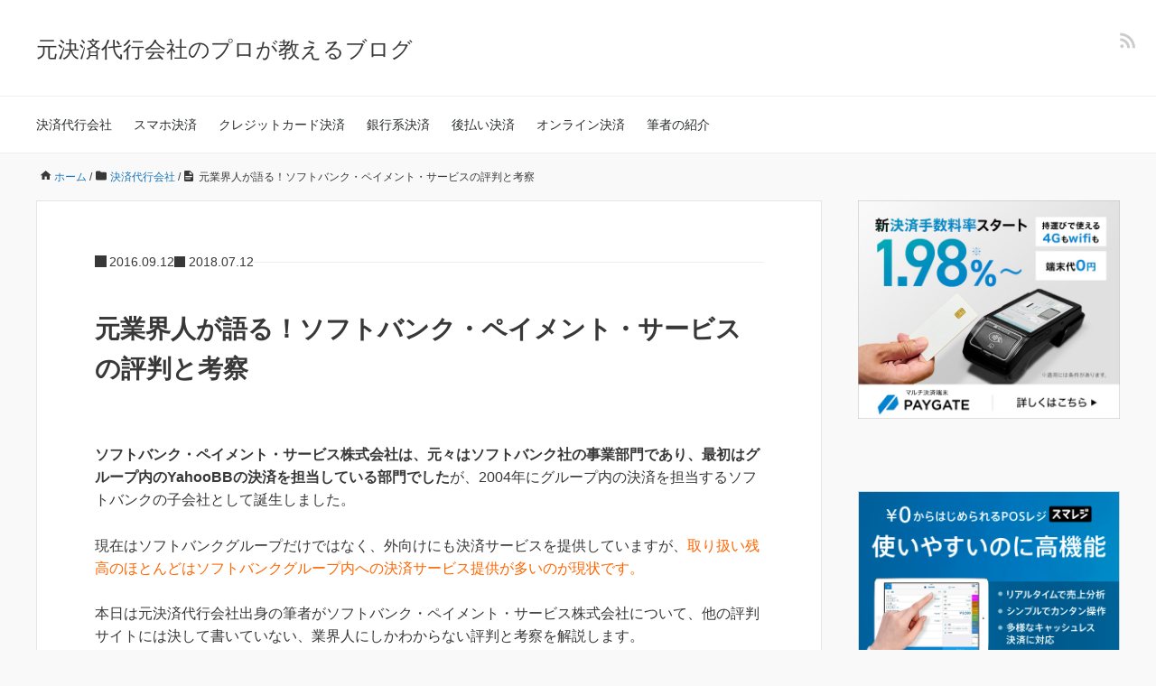

--- FILE ---
content_type: text/html; charset=UTF-8
request_url: https://kessai-pro.com/softbank/
body_size: 19330
content:
<!DOCTYPE HTML>
<html lang="ja">
<head prefix="og: https://ogp.me/ns# fb: https://ogp.me/ns/fb# article: https://ogp.me/ns/article#">
	<meta charset="UTF-8">
	<title>元業界人が語る！ソフトバンク・ペイメント・サービスの評判と考察</title>
	<meta name="viewport" content="width=device-width,initial-scale=1.0">
	<!--[if lt IE 9]>
    <script src="https://html5shiv.googlecode.com/svn/trunk/html5.js"></script>
  <![endif]-->

<meta name='robots' content='max-image-preview:large' />
<meta name="keywords" content="" />
<meta name="description" content="ソフトバンク・ペイメント・サービス株式会社は、元々はソフトバンク社の事業部門であり、最初はグループ内のYahooBBの決済を担当している部門でしたが、2004年にグループ内の決済を担当するソフトバンクの子会社として誕生しました。

現在" />
<meta name="robots" content="index" />
<meta property="og:title" content="元業界人が語る！ソフトバンク・ペイメント・サービスの評判と考察" />
<meta property="og:type" content="article" />
<meta property="og:description" content="ソフトバンク・ペイメント・サービス株式会社は、元々はソフトバンク社の事業部門であり、最初はグループ内のYahooBBの決済を担当している部門でしたが、2004年にグループ内の決済を担当するソフトバンクの子会社として誕生しました。

現在" />
<meta property="og:url" content="https://kessai-pro.com/softbank/" />
<meta property="og:image" content="" />
<meta property="og:locale" content="ja_JP" />
<meta property="og:site_name" content="元決済代行会社のプロが教えるブログ" />
<link rel="alternate" type="application/rss+xml" title="元決済代行会社のプロが教えるブログ &raquo; 元業界人が語る！ソフトバンク・ペイメント・サービスの評判と考察 のコメントのフィード" href="https://kessai-pro.com/softbank/feed/" />
<link rel="alternate" title="oEmbed (JSON)" type="application/json+oembed" href="https://kessai-pro.com/wp-json/oembed/1.0/embed?url=https%3A%2F%2Fkessai-pro.com%2Fsoftbank%2F" />
<link rel="alternate" title="oEmbed (XML)" type="text/xml+oembed" href="https://kessai-pro.com/wp-json/oembed/1.0/embed?url=https%3A%2F%2Fkessai-pro.com%2Fsoftbank%2F&#038;format=xml" />
<style id='wp-img-auto-sizes-contain-inline-css' type='text/css'>
img:is([sizes=auto i],[sizes^="auto," i]){contain-intrinsic-size:3000px 1500px}
/*# sourceURL=wp-img-auto-sizes-contain-inline-css */
</style>
<style id='wp-emoji-styles-inline-css' type='text/css'>

	img.wp-smiley, img.emoji {
		display: inline !important;
		border: none !important;
		box-shadow: none !important;
		height: 1em !important;
		width: 1em !important;
		margin: 0 0.07em !important;
		vertical-align: -0.1em !important;
		background: none !important;
		padding: 0 !important;
	}
/*# sourceURL=wp-emoji-styles-inline-css */
</style>
<style id='wp-block-library-inline-css' type='text/css'>
:root{--wp-block-synced-color:#7a00df;--wp-block-synced-color--rgb:122,0,223;--wp-bound-block-color:var(--wp-block-synced-color);--wp-editor-canvas-background:#ddd;--wp-admin-theme-color:#007cba;--wp-admin-theme-color--rgb:0,124,186;--wp-admin-theme-color-darker-10:#006ba1;--wp-admin-theme-color-darker-10--rgb:0,107,160.5;--wp-admin-theme-color-darker-20:#005a87;--wp-admin-theme-color-darker-20--rgb:0,90,135;--wp-admin-border-width-focus:2px}@media (min-resolution:192dpi){:root{--wp-admin-border-width-focus:1.5px}}.wp-element-button{cursor:pointer}:root .has-very-light-gray-background-color{background-color:#eee}:root .has-very-dark-gray-background-color{background-color:#313131}:root .has-very-light-gray-color{color:#eee}:root .has-very-dark-gray-color{color:#313131}:root .has-vivid-green-cyan-to-vivid-cyan-blue-gradient-background{background:linear-gradient(135deg,#00d084,#0693e3)}:root .has-purple-crush-gradient-background{background:linear-gradient(135deg,#34e2e4,#4721fb 50%,#ab1dfe)}:root .has-hazy-dawn-gradient-background{background:linear-gradient(135deg,#faaca8,#dad0ec)}:root .has-subdued-olive-gradient-background{background:linear-gradient(135deg,#fafae1,#67a671)}:root .has-atomic-cream-gradient-background{background:linear-gradient(135deg,#fdd79a,#004a59)}:root .has-nightshade-gradient-background{background:linear-gradient(135deg,#330968,#31cdcf)}:root .has-midnight-gradient-background{background:linear-gradient(135deg,#020381,#2874fc)}:root{--wp--preset--font-size--normal:16px;--wp--preset--font-size--huge:42px}.has-regular-font-size{font-size:1em}.has-larger-font-size{font-size:2.625em}.has-normal-font-size{font-size:var(--wp--preset--font-size--normal)}.has-huge-font-size{font-size:var(--wp--preset--font-size--huge)}.has-text-align-center{text-align:center}.has-text-align-left{text-align:left}.has-text-align-right{text-align:right}.has-fit-text{white-space:nowrap!important}#end-resizable-editor-section{display:none}.aligncenter{clear:both}.items-justified-left{justify-content:flex-start}.items-justified-center{justify-content:center}.items-justified-right{justify-content:flex-end}.items-justified-space-between{justify-content:space-between}.screen-reader-text{border:0;clip-path:inset(50%);height:1px;margin:-1px;overflow:hidden;padding:0;position:absolute;width:1px;word-wrap:normal!important}.screen-reader-text:focus{background-color:#ddd;clip-path:none;color:#444;display:block;font-size:1em;height:auto;left:5px;line-height:normal;padding:15px 23px 14px;text-decoration:none;top:5px;width:auto;z-index:100000}html :where(.has-border-color){border-style:solid}html :where([style*=border-top-color]){border-top-style:solid}html :where([style*=border-right-color]){border-right-style:solid}html :where([style*=border-bottom-color]){border-bottom-style:solid}html :where([style*=border-left-color]){border-left-style:solid}html :where([style*=border-width]){border-style:solid}html :where([style*=border-top-width]){border-top-style:solid}html :where([style*=border-right-width]){border-right-style:solid}html :where([style*=border-bottom-width]){border-bottom-style:solid}html :where([style*=border-left-width]){border-left-style:solid}html :where(img[class*=wp-image-]){height:auto;max-width:100%}:where(figure){margin:0 0 1em}html :where(.is-position-sticky){--wp-admin--admin-bar--position-offset:var(--wp-admin--admin-bar--height,0px)}@media screen and (max-width:600px){html :where(.is-position-sticky){--wp-admin--admin-bar--position-offset:0px}}

/*# sourceURL=wp-block-library-inline-css */
</style><style id='wp-block-image-inline-css' type='text/css'>
.wp-block-image>a,.wp-block-image>figure>a{display:inline-block}.wp-block-image img{box-sizing:border-box;height:auto;max-width:100%;vertical-align:bottom}@media not (prefers-reduced-motion){.wp-block-image img.hide{visibility:hidden}.wp-block-image img.show{animation:show-content-image .4s}}.wp-block-image[style*=border-radius] img,.wp-block-image[style*=border-radius]>a{border-radius:inherit}.wp-block-image.has-custom-border img{box-sizing:border-box}.wp-block-image.aligncenter{text-align:center}.wp-block-image.alignfull>a,.wp-block-image.alignwide>a{width:100%}.wp-block-image.alignfull img,.wp-block-image.alignwide img{height:auto;width:100%}.wp-block-image .aligncenter,.wp-block-image .alignleft,.wp-block-image .alignright,.wp-block-image.aligncenter,.wp-block-image.alignleft,.wp-block-image.alignright{display:table}.wp-block-image .aligncenter>figcaption,.wp-block-image .alignleft>figcaption,.wp-block-image .alignright>figcaption,.wp-block-image.aligncenter>figcaption,.wp-block-image.alignleft>figcaption,.wp-block-image.alignright>figcaption{caption-side:bottom;display:table-caption}.wp-block-image .alignleft{float:left;margin:.5em 1em .5em 0}.wp-block-image .alignright{float:right;margin:.5em 0 .5em 1em}.wp-block-image .aligncenter{margin-left:auto;margin-right:auto}.wp-block-image :where(figcaption){margin-bottom:1em;margin-top:.5em}.wp-block-image.is-style-circle-mask img{border-radius:9999px}@supports ((-webkit-mask-image:none) or (mask-image:none)) or (-webkit-mask-image:none){.wp-block-image.is-style-circle-mask img{border-radius:0;-webkit-mask-image:url('data:image/svg+xml;utf8,<svg viewBox="0 0 100 100" xmlns="http://www.w3.org/2000/svg"><circle cx="50" cy="50" r="50"/></svg>');mask-image:url('data:image/svg+xml;utf8,<svg viewBox="0 0 100 100" xmlns="http://www.w3.org/2000/svg"><circle cx="50" cy="50" r="50"/></svg>');mask-mode:alpha;-webkit-mask-position:center;mask-position:center;-webkit-mask-repeat:no-repeat;mask-repeat:no-repeat;-webkit-mask-size:contain;mask-size:contain}}:root :where(.wp-block-image.is-style-rounded img,.wp-block-image .is-style-rounded img){border-radius:9999px}.wp-block-image figure{margin:0}.wp-lightbox-container{display:flex;flex-direction:column;position:relative}.wp-lightbox-container img{cursor:zoom-in}.wp-lightbox-container img:hover+button{opacity:1}.wp-lightbox-container button{align-items:center;backdrop-filter:blur(16px) saturate(180%);background-color:#5a5a5a40;border:none;border-radius:4px;cursor:zoom-in;display:flex;height:20px;justify-content:center;opacity:0;padding:0;position:absolute;right:16px;text-align:center;top:16px;width:20px;z-index:100}@media not (prefers-reduced-motion){.wp-lightbox-container button{transition:opacity .2s ease}}.wp-lightbox-container button:focus-visible{outline:3px auto #5a5a5a40;outline:3px auto -webkit-focus-ring-color;outline-offset:3px}.wp-lightbox-container button:hover{cursor:pointer;opacity:1}.wp-lightbox-container button:focus{opacity:1}.wp-lightbox-container button:focus,.wp-lightbox-container button:hover,.wp-lightbox-container button:not(:hover):not(:active):not(.has-background){background-color:#5a5a5a40;border:none}.wp-lightbox-overlay{box-sizing:border-box;cursor:zoom-out;height:100vh;left:0;overflow:hidden;position:fixed;top:0;visibility:hidden;width:100%;z-index:100000}.wp-lightbox-overlay .close-button{align-items:center;cursor:pointer;display:flex;justify-content:center;min-height:40px;min-width:40px;padding:0;position:absolute;right:calc(env(safe-area-inset-right) + 16px);top:calc(env(safe-area-inset-top) + 16px);z-index:5000000}.wp-lightbox-overlay .close-button:focus,.wp-lightbox-overlay .close-button:hover,.wp-lightbox-overlay .close-button:not(:hover):not(:active):not(.has-background){background:none;border:none}.wp-lightbox-overlay .lightbox-image-container{height:var(--wp--lightbox-container-height);left:50%;overflow:hidden;position:absolute;top:50%;transform:translate(-50%,-50%);transform-origin:top left;width:var(--wp--lightbox-container-width);z-index:9999999999}.wp-lightbox-overlay .wp-block-image{align-items:center;box-sizing:border-box;display:flex;height:100%;justify-content:center;margin:0;position:relative;transform-origin:0 0;width:100%;z-index:3000000}.wp-lightbox-overlay .wp-block-image img{height:var(--wp--lightbox-image-height);min-height:var(--wp--lightbox-image-height);min-width:var(--wp--lightbox-image-width);width:var(--wp--lightbox-image-width)}.wp-lightbox-overlay .wp-block-image figcaption{display:none}.wp-lightbox-overlay button{background:none;border:none}.wp-lightbox-overlay .scrim{background-color:#fff;height:100%;opacity:.9;position:absolute;width:100%;z-index:2000000}.wp-lightbox-overlay.active{visibility:visible}@media not (prefers-reduced-motion){.wp-lightbox-overlay.active{animation:turn-on-visibility .25s both}.wp-lightbox-overlay.active img{animation:turn-on-visibility .35s both}.wp-lightbox-overlay.show-closing-animation:not(.active){animation:turn-off-visibility .35s both}.wp-lightbox-overlay.show-closing-animation:not(.active) img{animation:turn-off-visibility .25s both}.wp-lightbox-overlay.zoom.active{animation:none;opacity:1;visibility:visible}.wp-lightbox-overlay.zoom.active .lightbox-image-container{animation:lightbox-zoom-in .4s}.wp-lightbox-overlay.zoom.active .lightbox-image-container img{animation:none}.wp-lightbox-overlay.zoom.active .scrim{animation:turn-on-visibility .4s forwards}.wp-lightbox-overlay.zoom.show-closing-animation:not(.active){animation:none}.wp-lightbox-overlay.zoom.show-closing-animation:not(.active) .lightbox-image-container{animation:lightbox-zoom-out .4s}.wp-lightbox-overlay.zoom.show-closing-animation:not(.active) .lightbox-image-container img{animation:none}.wp-lightbox-overlay.zoom.show-closing-animation:not(.active) .scrim{animation:turn-off-visibility .4s forwards}}@keyframes show-content-image{0%{visibility:hidden}99%{visibility:hidden}to{visibility:visible}}@keyframes turn-on-visibility{0%{opacity:0}to{opacity:1}}@keyframes turn-off-visibility{0%{opacity:1;visibility:visible}99%{opacity:0;visibility:visible}to{opacity:0;visibility:hidden}}@keyframes lightbox-zoom-in{0%{transform:translate(calc((-100vw + var(--wp--lightbox-scrollbar-width))/2 + var(--wp--lightbox-initial-left-position)),calc(-50vh + var(--wp--lightbox-initial-top-position))) scale(var(--wp--lightbox-scale))}to{transform:translate(-50%,-50%) scale(1)}}@keyframes lightbox-zoom-out{0%{transform:translate(-50%,-50%) scale(1);visibility:visible}99%{visibility:visible}to{transform:translate(calc((-100vw + var(--wp--lightbox-scrollbar-width))/2 + var(--wp--lightbox-initial-left-position)),calc(-50vh + var(--wp--lightbox-initial-top-position))) scale(var(--wp--lightbox-scale));visibility:hidden}}
/*# sourceURL=https://kessai-pro.com/wp-includes/blocks/image/style.min.css */
</style>
<style id='global-styles-inline-css' type='text/css'>
:root{--wp--preset--aspect-ratio--square: 1;--wp--preset--aspect-ratio--4-3: 4/3;--wp--preset--aspect-ratio--3-4: 3/4;--wp--preset--aspect-ratio--3-2: 3/2;--wp--preset--aspect-ratio--2-3: 2/3;--wp--preset--aspect-ratio--16-9: 16/9;--wp--preset--aspect-ratio--9-16: 9/16;--wp--preset--color--black: #000000;--wp--preset--color--cyan-bluish-gray: #abb8c3;--wp--preset--color--white: #ffffff;--wp--preset--color--pale-pink: #f78da7;--wp--preset--color--vivid-red: #cf2e2e;--wp--preset--color--luminous-vivid-orange: #ff6900;--wp--preset--color--luminous-vivid-amber: #fcb900;--wp--preset--color--light-green-cyan: #7bdcb5;--wp--preset--color--vivid-green-cyan: #00d084;--wp--preset--color--pale-cyan-blue: #8ed1fc;--wp--preset--color--vivid-cyan-blue: #0693e3;--wp--preset--color--vivid-purple: #9b51e0;--wp--preset--gradient--vivid-cyan-blue-to-vivid-purple: linear-gradient(135deg,rgb(6,147,227) 0%,rgb(155,81,224) 100%);--wp--preset--gradient--light-green-cyan-to-vivid-green-cyan: linear-gradient(135deg,rgb(122,220,180) 0%,rgb(0,208,130) 100%);--wp--preset--gradient--luminous-vivid-amber-to-luminous-vivid-orange: linear-gradient(135deg,rgb(252,185,0) 0%,rgb(255,105,0) 100%);--wp--preset--gradient--luminous-vivid-orange-to-vivid-red: linear-gradient(135deg,rgb(255,105,0) 0%,rgb(207,46,46) 100%);--wp--preset--gradient--very-light-gray-to-cyan-bluish-gray: linear-gradient(135deg,rgb(238,238,238) 0%,rgb(169,184,195) 100%);--wp--preset--gradient--cool-to-warm-spectrum: linear-gradient(135deg,rgb(74,234,220) 0%,rgb(151,120,209) 20%,rgb(207,42,186) 40%,rgb(238,44,130) 60%,rgb(251,105,98) 80%,rgb(254,248,76) 100%);--wp--preset--gradient--blush-light-purple: linear-gradient(135deg,rgb(255,206,236) 0%,rgb(152,150,240) 100%);--wp--preset--gradient--blush-bordeaux: linear-gradient(135deg,rgb(254,205,165) 0%,rgb(254,45,45) 50%,rgb(107,0,62) 100%);--wp--preset--gradient--luminous-dusk: linear-gradient(135deg,rgb(255,203,112) 0%,rgb(199,81,192) 50%,rgb(65,88,208) 100%);--wp--preset--gradient--pale-ocean: linear-gradient(135deg,rgb(255,245,203) 0%,rgb(182,227,212) 50%,rgb(51,167,181) 100%);--wp--preset--gradient--electric-grass: linear-gradient(135deg,rgb(202,248,128) 0%,rgb(113,206,126) 100%);--wp--preset--gradient--midnight: linear-gradient(135deg,rgb(2,3,129) 0%,rgb(40,116,252) 100%);--wp--preset--font-size--small: 13px;--wp--preset--font-size--medium: 20px;--wp--preset--font-size--large: 36px;--wp--preset--font-size--x-large: 42px;--wp--preset--spacing--20: 0.44rem;--wp--preset--spacing--30: 0.67rem;--wp--preset--spacing--40: 1rem;--wp--preset--spacing--50: 1.5rem;--wp--preset--spacing--60: 2.25rem;--wp--preset--spacing--70: 3.38rem;--wp--preset--spacing--80: 5.06rem;--wp--preset--shadow--natural: 6px 6px 9px rgba(0, 0, 0, 0.2);--wp--preset--shadow--deep: 12px 12px 50px rgba(0, 0, 0, 0.4);--wp--preset--shadow--sharp: 6px 6px 0px rgba(0, 0, 0, 0.2);--wp--preset--shadow--outlined: 6px 6px 0px -3px rgb(255, 255, 255), 6px 6px rgb(0, 0, 0);--wp--preset--shadow--crisp: 6px 6px 0px rgb(0, 0, 0);}:where(.is-layout-flex){gap: 0.5em;}:where(.is-layout-grid){gap: 0.5em;}body .is-layout-flex{display: flex;}.is-layout-flex{flex-wrap: wrap;align-items: center;}.is-layout-flex > :is(*, div){margin: 0;}body .is-layout-grid{display: grid;}.is-layout-grid > :is(*, div){margin: 0;}:where(.wp-block-columns.is-layout-flex){gap: 2em;}:where(.wp-block-columns.is-layout-grid){gap: 2em;}:where(.wp-block-post-template.is-layout-flex){gap: 1.25em;}:where(.wp-block-post-template.is-layout-grid){gap: 1.25em;}.has-black-color{color: var(--wp--preset--color--black) !important;}.has-cyan-bluish-gray-color{color: var(--wp--preset--color--cyan-bluish-gray) !important;}.has-white-color{color: var(--wp--preset--color--white) !important;}.has-pale-pink-color{color: var(--wp--preset--color--pale-pink) !important;}.has-vivid-red-color{color: var(--wp--preset--color--vivid-red) !important;}.has-luminous-vivid-orange-color{color: var(--wp--preset--color--luminous-vivid-orange) !important;}.has-luminous-vivid-amber-color{color: var(--wp--preset--color--luminous-vivid-amber) !important;}.has-light-green-cyan-color{color: var(--wp--preset--color--light-green-cyan) !important;}.has-vivid-green-cyan-color{color: var(--wp--preset--color--vivid-green-cyan) !important;}.has-pale-cyan-blue-color{color: var(--wp--preset--color--pale-cyan-blue) !important;}.has-vivid-cyan-blue-color{color: var(--wp--preset--color--vivid-cyan-blue) !important;}.has-vivid-purple-color{color: var(--wp--preset--color--vivid-purple) !important;}.has-black-background-color{background-color: var(--wp--preset--color--black) !important;}.has-cyan-bluish-gray-background-color{background-color: var(--wp--preset--color--cyan-bluish-gray) !important;}.has-white-background-color{background-color: var(--wp--preset--color--white) !important;}.has-pale-pink-background-color{background-color: var(--wp--preset--color--pale-pink) !important;}.has-vivid-red-background-color{background-color: var(--wp--preset--color--vivid-red) !important;}.has-luminous-vivid-orange-background-color{background-color: var(--wp--preset--color--luminous-vivid-orange) !important;}.has-luminous-vivid-amber-background-color{background-color: var(--wp--preset--color--luminous-vivid-amber) !important;}.has-light-green-cyan-background-color{background-color: var(--wp--preset--color--light-green-cyan) !important;}.has-vivid-green-cyan-background-color{background-color: var(--wp--preset--color--vivid-green-cyan) !important;}.has-pale-cyan-blue-background-color{background-color: var(--wp--preset--color--pale-cyan-blue) !important;}.has-vivid-cyan-blue-background-color{background-color: var(--wp--preset--color--vivid-cyan-blue) !important;}.has-vivid-purple-background-color{background-color: var(--wp--preset--color--vivid-purple) !important;}.has-black-border-color{border-color: var(--wp--preset--color--black) !important;}.has-cyan-bluish-gray-border-color{border-color: var(--wp--preset--color--cyan-bluish-gray) !important;}.has-white-border-color{border-color: var(--wp--preset--color--white) !important;}.has-pale-pink-border-color{border-color: var(--wp--preset--color--pale-pink) !important;}.has-vivid-red-border-color{border-color: var(--wp--preset--color--vivid-red) !important;}.has-luminous-vivid-orange-border-color{border-color: var(--wp--preset--color--luminous-vivid-orange) !important;}.has-luminous-vivid-amber-border-color{border-color: var(--wp--preset--color--luminous-vivid-amber) !important;}.has-light-green-cyan-border-color{border-color: var(--wp--preset--color--light-green-cyan) !important;}.has-vivid-green-cyan-border-color{border-color: var(--wp--preset--color--vivid-green-cyan) !important;}.has-pale-cyan-blue-border-color{border-color: var(--wp--preset--color--pale-cyan-blue) !important;}.has-vivid-cyan-blue-border-color{border-color: var(--wp--preset--color--vivid-cyan-blue) !important;}.has-vivid-purple-border-color{border-color: var(--wp--preset--color--vivid-purple) !important;}.has-vivid-cyan-blue-to-vivid-purple-gradient-background{background: var(--wp--preset--gradient--vivid-cyan-blue-to-vivid-purple) !important;}.has-light-green-cyan-to-vivid-green-cyan-gradient-background{background: var(--wp--preset--gradient--light-green-cyan-to-vivid-green-cyan) !important;}.has-luminous-vivid-amber-to-luminous-vivid-orange-gradient-background{background: var(--wp--preset--gradient--luminous-vivid-amber-to-luminous-vivid-orange) !important;}.has-luminous-vivid-orange-to-vivid-red-gradient-background{background: var(--wp--preset--gradient--luminous-vivid-orange-to-vivid-red) !important;}.has-very-light-gray-to-cyan-bluish-gray-gradient-background{background: var(--wp--preset--gradient--very-light-gray-to-cyan-bluish-gray) !important;}.has-cool-to-warm-spectrum-gradient-background{background: var(--wp--preset--gradient--cool-to-warm-spectrum) !important;}.has-blush-light-purple-gradient-background{background: var(--wp--preset--gradient--blush-light-purple) !important;}.has-blush-bordeaux-gradient-background{background: var(--wp--preset--gradient--blush-bordeaux) !important;}.has-luminous-dusk-gradient-background{background: var(--wp--preset--gradient--luminous-dusk) !important;}.has-pale-ocean-gradient-background{background: var(--wp--preset--gradient--pale-ocean) !important;}.has-electric-grass-gradient-background{background: var(--wp--preset--gradient--electric-grass) !important;}.has-midnight-gradient-background{background: var(--wp--preset--gradient--midnight) !important;}.has-small-font-size{font-size: var(--wp--preset--font-size--small) !important;}.has-medium-font-size{font-size: var(--wp--preset--font-size--medium) !important;}.has-large-font-size{font-size: var(--wp--preset--font-size--large) !important;}.has-x-large-font-size{font-size: var(--wp--preset--font-size--x-large) !important;}
/*# sourceURL=global-styles-inline-css */
</style>

<style id='classic-theme-styles-inline-css' type='text/css'>
/*! This file is auto-generated */
.wp-block-button__link{color:#fff;background-color:#32373c;border-radius:9999px;box-shadow:none;text-decoration:none;padding:calc(.667em + 2px) calc(1.333em + 2px);font-size:1.125em}.wp-block-file__button{background:#32373c;color:#fff;text-decoration:none}
/*# sourceURL=/wp-includes/css/classic-themes.min.css */
</style>
<link rel='stylesheet' id='contact-form-7-css' href='https://kessai-pro.com/wp-content/plugins/contact-form-7/includes/css/styles.css?ver=6.1.4' type='text/css' media='all' />
<link rel='stylesheet' id='base-css' href='https://kessai-pro.com/wp-content/themes/xeory_base/base.css?ver=6.9' type='text/css' media='all' />
<link rel='stylesheet' id='main-css' href='https://kessai-pro.com/wp-content/themes/xeory_base/style.css?ver=6.9' type='text/css' media='all' />
<link rel='stylesheet' id='icon-css' href='https://kessai-pro.com/wp-content/themes/xeory_base/lib/css/icon.css?ver=6.9' type='text/css' media='all' />
<script type="text/javascript" src="https://kessai-pro.com/wp-includes/js/jquery/jquery.min.js?ver=3.7.1" id="jquery-core-js"></script>
<script type="text/javascript" src="https://kessai-pro.com/wp-includes/js/jquery/jquery-migrate.min.js?ver=3.4.1" id="jquery-migrate-js"></script>
<link rel="https://api.w.org/" href="https://kessai-pro.com/wp-json/" /><link rel="alternate" title="JSON" type="application/json" href="https://kessai-pro.com/wp-json/wp/v2/posts/76" /><link rel="EditURI" type="application/rsd+xml" title="RSD" href="https://kessai-pro.com/xmlrpc.php?rsd" />
<meta name="generator" content="WordPress 6.9" />
<link rel="canonical" href="https://kessai-pro.com/softbank/" />
<link rel='shortlink' href='https://kessai-pro.com/?p=76' />
	<style type="text/css" id="xeory_base-header-css">
	
	
	</style>
			<style type="text/css" id="wp-custom-css">
			.post-title {
    margin-bottom: 18px;
}
.post-header-meta {
    margin-bottom: 18px;
}
.disp-pr {
    text-align: right;
    font-size:16px;	
}		</style>
		
<!-- Global site tag (gtag.js) - Google Analytics -->
<script async src="https://www.googletagmanager.com/gtag/js?id=UA-81585002-1"></script>
<script>
  window.dataLayer = window.dataLayer || [];
  function gtag(){dataLayer.push(arguments);}
  gtag('js', new Date());

  gtag('config', 'UA-81585002-1');
</script>
<!-- Clarity tracking code for https://kessai-pro.com/ --><script>    (function(c,l,a,r,i,t,y){        c[a]=c[a]||function(){(c[a].q=c[a].q||[]).push(arguments)};        t=l.createElement(r);t.async=1;t.src="https://www.clarity.ms/tag/"+i;        y=l.getElementsByTagName(r)[0];y.parentNode.insertBefore(t,y);    })(window, document, "clarity", "script", "5ccv839f7m");</script>
</head>

<body data-rsssl=1 id="top" class="wp-singular post-template-default single single-post postid-76 single-format-standard wp-theme-xeory_base left-content default" itemscope itemtype="https://schema.org/WebPage">
  <div id="fb-root"></div>
<script>(function(d, s, id) {
  var js, fjs = d.getElementsByTagName(s)[0];
  if (d.getElementById(id)) return;
  js = d.createElement(s); js.id = id;
  js.src = "//connect.facebook.net/ja_JP/sdk.js#xfbml=1&version=v2.8&appId=";
  fjs.parentNode.insertBefore(js, fjs);
}(document, 'script', 'facebook-jssdk'));</script>


<header id="header" role="banner" itemscope itemtype="https://schema.org/WPHeader">
  <div class="wrap">
          <p id="logo" itemprop="headline">
        <a href="https://kessai-pro.com">元決済代行会社のプロが教えるブログ</a>
      </p>

  <div id="header-sns" class="sp-hide"><ul><li class="feedly_icon"><a target="_blank" href="https://feedly.com/i/subscription/feed/https%3A%2F%2Fkessai-pro.com%2Ffeed%2F" aria-label="feedly"><i class="fa fa-rss"></i></a></li></ul></div>
        <div id="header-menu-tog"> <a href="#" aria-label="メニュー"><i class="fa fa-align-justify"></i></a></div>
  </div>
</header>

<!-- start global nav  -->
<!---->
<nav id="gnav" role="navigation" aria-label="メインナビゲーション" itemscope itemtype="https://schema.org/SiteNavigationElement">
  <div class="wrap">
  <div id="gnav-container" class="gnav-container"><ul id="gnav-ul" class="clearfix"><li id="menu-item-107" class="menu-item menu-item-type-taxonomy menu-item-object-category current-post-ancestor current-menu-parent current-post-parent menu-item-107 kessai-company"><a href="https://kessai-pro.com/category/kessai-company/">決済代行会社</a></li>
<li id="menu-item-188" class="menu-item menu-item-type-taxonomy menu-item-object-category menu-item-188 smp"><a href="https://kessai-pro.com/category/smp/">スマホ決済</a></li>
<li id="menu-item-294" class="menu-item menu-item-type-taxonomy menu-item-object-category menu-item-294 credit-card"><a href="https://kessai-pro.com/category/credit-card/">クレジットカード決済</a></li>
<li id="menu-item-460" class="menu-item menu-item-type-taxonomy menu-item-object-category menu-item-460 ginkou"><a href="https://kessai-pro.com/category/ginkou/">銀行系決済</a></li>
<li id="menu-item-108" class="menu-item menu-item-type-taxonomy menu-item-object-category menu-item-108 conbini"><a href="https://kessai-pro.com/category/conbini/">後払い決済</a></li>
<li id="menu-item-1282" class="menu-item menu-item-type-taxonomy menu-item-object-category menu-item-1282 online"><a href="https://kessai-pro.com/category/online/">オンライン決済</a></li>
<li id="menu-item-1268" class="menu-item menu-item-type-post_type menu-item-object-page menu-item-1268 writer"><a href="https://kessai-pro.com/writer/">筆者の紹介</a></li>
</ul></div>    </div>
</nav>


<div id="content">


<div class="wrap">

  
    <ol class="breadcrumb clearfix" itemscope itemtype="https://schema.org/BreadcrumbList" ><meta itemprop="name" content="パンくずリスト"><li itemscope itemtype="https://schema.org/ListItem" itemprop="itemListElement"><a itemprop="item" href="https://kessai-pro.com"><i class="fa fa-home"></i> <span itemprop="name">ホーム</span></a><meta itemprop="position" content="1"> / </li><li itemscope itemtype="https://schema.org/ListItem" itemprop="itemListElement"><a itemprop="item" href="https://kessai-pro.com/category/kessai-company/"><i class="fa fa-folder"></i> <span itemprop="name">決済代行会社</span></a><meta itemprop="position" content="2"> / </li><li itemscope itemtype="https://schema.org/ListItem" itemprop="itemListElement"><i class="fa fa-file-text"></i> <span itemprop="name">元業界人が語る！ソフトバンク・ペイメント・サービスの評判と考察</span><meta itemprop="position" content="3"></li></ol>
  <div id="main" class="col-md-8" role="main">

  
    <div class="main-inner">

    
    
        <article id="post-76" class="post-76 post type-post status-publish format-standard hentry category-kessai-company">

      <header class="post-header">
        <ul class="post-meta list-inline">
        <li class="date published"><time itemprop="datePublished" datetime="2016.09.12">2016.09.12</time></li><li class="date modified"><time itemprop="dateModified" datetime="2018.07.12">2018.07.12</time></li>        </ul>
        <h1 class="post-title">元業界人が語る！ソフトバンク・ペイメント・サービスの評判と考察</h1>
        <div class="post-header-meta">
            <!-- ソーシャルボタン -->
  <ul class="bzb-sns-btn ">
  
  </ul>
  <!-- /bzb-sns-btns -->        </div>
      </header>

      <section class="post-content">

              <p><strong>ソフトバンク・ペイメント・サービス株式会社は、元々はソフトバンク社の事業部門であり、最初はグループ内のYahooBBの決済を担当している部門でした</strong>が、2004年にグループ内の決済を担当するソフトバンクの子会社として誕生しました。</p>
<p>現在はソフトバンクグループだけではなく、外向けにも決済サービスを提供していますが、<span style="color: #ff6600;">取り扱い残高のほとんどはソフトバンクグループ内への決済サービス提供が多いのが現状です。</span></p>
<p>本日は元決済代行会社出身の筆者がソフトバンク・ペイメント・サービス株式会社について、他の評判サイトには決して書いていない、業界人にしかわからない評判と考察を解説します。</p>
<p><span id="more-76"></span></p>
<h2>ソフトバンクペイメントサービスの由来・歴史</h2>
<p>ソフトバンクペイメントサービスは、ソフトバンクの事業部が独立した会社ですから、グループ内の決済サービスの提供を目的とした会社です。</p>
<p>当時同じソフトバンクグループ内のには、<strong>ベルトランスが決済会社としてありましたが、ベリトランスは外向けに決済サービスを提供し、ソフトバンクペイメントは、グループ内に決済サービスを提供する位置付けでした。</strong></p>
<p>しかし、<span style="text-decoration: underline;">ソフトバンクグループの金融部門（<wbr />現SBIホールディングス）のグループ離脱に伴い、外向けの決済サービスを担当していたベリトランスもグループから<wbr />離脱したため、ソフトバンクペイメントサービスがグループ外にも決済サービスを提供するにいたった経緯があるよう<wbr />です。</span></p>
<p>しかし、ソフトバンクペイメントサービスの取り扱い残高は圧倒的にソフトバンクグループ内が多いのが現状です。</p>
<h3>決済業界に値下げの流れを作った？</h3>
<p>ソフトバンクペイメントだけというわけではありませんが、<strong>2012年くらいから、決済代行業界では、手数料の値下げ合戦がはじまりました。その流れの一因を作ったのがソフトバンクペイメントと言われています。</strong></p>
<p>もともと営業が弱かったソフトバンクペイメントは、テコ入れを行いました<span style="text-decoration: underline;">。ソフトバンクペイメントの経営層が変わり、ソフトバンクモバイルの社長が、ソフトバンクペイメントのTOPに着任しました。新しいTOPは、携帯電話の成功モデルをソフトバンクペイメントに持ち込み、当時の携帯電話の販売のように、手数料の値下げなどをはじめました。</span></p>
<p>こういった手法についていけない、ちゃんとしたベテラン営業社員が離職したり、またお客さんも、安さだけで決済のシステムもすぐには検討しないため、<span style="color: #ff6600;">このモデルは機能しませんでした。</span>この結果、決済業界は、他の要因も含み値下げ合戦に陥った経緯があります。</p>
<p>現在のソフトバンクペイメントは、このスタイルを止めて、従来の決済会社の営業スタイルに戻っています。</p>
<h2>ソフトバンクペイメントサービスの特徴は？</h2>
<h3>ソフトバンクのペイメントサービスのターゲットは？</h3>
<p>GMOペイメントゲートウェイと同じく、大手企業がターゲットになります。</p>
<h3>ソフトバンクのキャリア決済の元締め</h3>
<p>ソフトバンクペイメントは、ソフトバンクのキャリア決済の元締めの会社です。ですからソフトバンクのキャリア決済ということは、他の決済代行会社を使っていても、ソフトバンクペイメントを経由することになりますから、<strong>ソフトバンクペイメントには手数料が入ってきます。</strong></p>
<p>キャリア決済は、主にゲームの課金など若年層向けに使われており、これからも伸びる分野ですから、キャリア決済に強いソフトバンクペイメントの強みです。</p>
<h3>デジタルコンテンツ系に強い</h3>
<p>元々がソフトバンクグループ向け決済からはじまったことから、大手の小売りへの決済導入では出遅れた感がありますが、ソフトバンクペイメントは、デジタルコンテンツ系の会社（バンダイナムコ等）に営業をかけました。<strong>その結果、デジタルコンテンツ系の決済には導入実績があります。</strong></p>
<h2>ソフトバンクペイメントサービスの特徴は？</h2>
<p>ソフトバンクから異動で来ている人もいれば、中途採用の社員も多いです。どちらかと言えば、おとなしい社員が多い印象です。その理由は、メインはグループ内への決済サービスへの提供のため、<span style="text-decoration: underline;">他社に厳しく責められることも少ないので、のんびりした雰囲気です。</span></p>
<p>それに比べるとGMOペイメントゲートウェイは、外向けの営業をおこなっており、数字のプレッシャーもあり、営業をガツガツしている会社といえますが、それに比べると、ソフトバンクペイメントは、落ち着いている会社という印象です。</p>
<p>ソフトバンクペイメントに限った話ではありません。<strong>グループ会社向けのサービスをメインでやっている会社は、極端な話「何もしなくても利益が出る」構造になっていることが多く、社員の雰囲気も落ち着いていることが多いのが特徴です。</strong></p>
<h2>ソフトバンクペイメントサービスのサポート体制は？</h2>
<p>特にコメントはありません。サポートがすごくいい！あるいは、良くないという噂は聞いたことがないので、普通のサポートサービスだと思います。</p>
<h2>ソフトバンクペイメントサービスの料金は？</h2>
<p>数年前は、手数料の値下げが会社の方針であったためか、ものすごく激安な印象でした。<strong>現在は他の大手と同じくらいの手数料に落ち着いています。</strong></p>
<p>ただし、ソフトバンクグループということもあり、クレジットカード会社からの仕入れはスケールメリットを活かして安いというメリットがあります。</p>
<h2>ソフトバンクペイメントサービスのシステムは？</h2>
<p>筆者の見解は決済会社のシステムにおいては差別化要素がないという見解です。そしてソフトバンクペイメントサービスにおいても、それはかわりません。</p>
<p>数年前にソフトバンクペイメントサービスは、得意のキャリア決済が爆発的に増え始めたため、キャリア決済は月末にクリアされ、月初の1日にトランザクション処理が集中する特徴があります。そのため、ソフトバンクペイメントサービスのシステムが耐えきれなくて、毎月障害を起こしている時期がありました。</p>
<p>この結果、ついにはキャリア決済以外の決済方式にも影響が出て、全体に障害が発生することが続きました。しかし、<span style="color: #ff6600;">現在はまったく問題なくシステムは安定しています。</span></p>
<h2>ソフトバンクペイメントサービスのライバル会社は？</h2>
<p>やはり、業界最王手のGMOペイメントゲートウェイです。取り扱い残高はソフトバンクペイメントサービスと同じくらいです。しかし、ソフトバンクペイメントサービスはグループ内の取り扱いが8割から9割を占めており、<strong>対外向けに決済をどれくらい導入できるかが今後の課題です。</strong></p>
<h2>ソフトバンクペイメントサービスが向いている会社とは？</h2>
<p>まずはデジタルコンテンツ系の会社は実績も豊富ですから、ソフトバンクペイメントサービスが良いでしょう。</p>
<p>またキャリア決済の元締めでもあるので、キャリア決済が多い事業者は、ソフトバンクグループならではの、プロモーションとからめた提案もできるかもしれません。</p>
<h2>ソフトバンクペイメントサービスのパートナー戦略は？</h2>
<p>基本的に、ソフトバンクグループ会社中心に事業展開しているためして、<strong>ソフトバンクのグループ内の事情が優先されます。</strong></p>
<p>つまり<span style="text-decoration: underline;">ソフトバンクのライバル会社系とのアライアンスやパートナー戦略をとりずらいのです。</span>だからパートナー提携している会社は、他の大手決済会社と比べると多いとはいえません。ec-cubeには、プラグインとして入り込んでいます。</p>
<h2>ソフトバンクペイメントサービスのまとめ</h2>
<p>ソフトバンクペイメントサービスの取り扱い残高は業界TOPのGMOペイメントゲートウェイに匹敵するものの、グループ内展開がメインとなっており、今後はグループ外にどのように拡大していくかが、課題です。</p>
<p>デジタルコンテンツ系の会社で、キャリア決済が多い場合は、ソフトバンクペイメントの強みが活かせてよいのではないかと思います。</p>
<p>なお、ソフトバンクペイメントで決済代行導入検討の方は、ソフトバンクペイメントを含めて一括問い合わせで、<strong>複数社からアイミツをとってみてはいかがでしょうか？</strong>決済は一度導入してしまうと、<span style="text-decoration: underline;">決済代行会社を変更するのは非常に面倒</span>ですから、手数料を含め複数社から検討するのが良いでしょう。</p>

      </section>

      <footer class="post-footer">

        <!-- ソーシャルボタン -->
  <ul class="bzb-sns-btn ">
  
  </ul>
  <!-- /bzb-sns-btns -->
        <ul class="post-footer-list">
          <li class="cat"><i class="fa fa-folder"></i> <a href="https://kessai-pro.com/category/kessai-company/" rel="category tag">決済代行会社</a></li>
                  </ul>
      </footer>

      <aside>
        <!-- CTA BLOCK -->
<div class="post-cta post-cta-219">
<h2 class="cta-post-title">手数料が2.48%のクレジットカード決済ならAirペイが断トツでおススメ！</h2>
<div class="post-cta-inner">
  <div class="cta-post-content clearfix">


    <div class="post-cta-cont">
      
      <p>クレジットカード決済を導入する時にどうせなら、<strong><span style="color: #ff6600;">SuicaやQRコードなどの電子決済</span></strong>にも対応している方がいいですよね！<span style="text-decoration: underline;">Airペイなら、クレジットカード決済や電子マネー（Suica）、QRコード決済の導入</span>できます！しかも<span style="text-decoration: underline;">月額費用や振込手数料も0円</span>です。</p>
<p>そしてスマホ決済だから、<span style="text-decoration: underline;"><strong>カード手数料</strong></span>がたった<strong><span style="color: #ff6600;">2.48%</span></strong></p>
<p>詳しくは<span style="text-decoration: underline;">下記バナーより公式サイト</span>をご覧ください！</p>
<p><a href="https://px.a8.net/svt/ejp?a8mat=2ZAWNG+ATZ13M+3PNE+68MF5" rel="nofollow noopener"><br />
<img fetchpriority="high" decoding="async" src="https://www20.a8.net/svt/bgt?aid=180227788655&amp;wid=005&amp;eno=01&amp;mid=s00000017321001048000&amp;mc=1" alt="" width="300" height="250" border="0" /></a><br />
<img decoding="async" src="https://www14.a8.net/0.gif?a8mat=2ZAWNG+ATZ13M+3PNE+68MF5" alt="" width="1" height="1" border="0" /></p>

      <br clear="both"><p class="post-cta-btn"><a class="button" href="https://px.a8.net/svt/ejp?a8mat=2ZAWNG+ATZ13M+3PNE+61C2Q">AirPay（エアペイ）公式ページはこちらから</a></p>
    </div>

  </div>
</div>
</div>
<!-- END OF CTA BLOCK -->

        
        <h2 class="post-share-title">SNSでもご購読できます。</h2>
        
          <ul class="post-sns">
            <li class="post-sns-twitter">
             
              <a href="https://x.com/" taget="_blank">
                <svg width="20" height="21" viewBox="0 0 1200 1227" fill="none" xmlns="https://www.w3.org/2000/svg">
                  <path d="M714.163 519.284L1160.89 0H1055.03L667.137 450.887L357.328 0H0L468.492 681.821L0 1226.37H105.866L515.491 750.218L842.672 1226.37H1200L714.137 519.284H714.163ZM569.165 687.828L521.697 619.934L144.011 79.6944H306.615L611.412 515.685L658.88 583.579L1055.08 1150.3H892.476L569.165 687.854V687.828Z" fill="#757575"/>
                </svg>
                <span>X</span>でフォローする
              </a>
            </li>
            <li class="post-sns-feedly">
              <a href="https://feedly.com/i/subscription/feed/https%3A%2F%2Fkessai-pro.com%2Ffeed%2F" target="_blank">
              <svg width="20" height="20" viewBox="0 0 20 20" fill="none" xmlns="http://www.w3.org/2000/svg">
                <path d="M2.353 20c-.647 0-1.2-.23-1.661-.69A2.27 2.27 0 0 1 0 17.646c0-.648.23-1.201.692-1.661a2.28 2.28 0 0 1 1.66-.692 2.26 2.26 0 0 1 1.663.692c.463.463.693 1.016.69 1.661a2.295 2.295 0 0 1-.69 1.662A2.235 2.235 0 0 1 2.353 20zm14.118 0c0-2.294-.432-4.436-1.294-6.426a16.716 16.716 0 0 0-3.53-5.221 16.674 16.674 0 0 0-5.22-3.53C4.437 3.963 2.295 3.53 0 3.53V0c2.784 0 5.382.52 7.794 1.559a20.2 20.2 0 0 1 10.647 10.647C19.481 14.618 20 17.216 20 20h-3.53zm-7.06 0c0-1.314-.244-2.535-.735-3.662a9.576 9.576 0 0 0-2.029-2.985 9.622 9.622 0 0 0-2.985-2.03c-1.127-.49-2.347-.736-3.662-.735v-3.53c1.804 0 3.485.34 5.045 1.016a13.147 13.147 0 0 1 4.102 2.779 13.162 13.162 0 0 1 2.78 4.103c.678 1.56 1.016 3.242 1.014 5.044h-3.53z" fill="#757575"/>
              </svg>
              <span>Feedly</span>でフォローする</a></li>
          </ul>
      </aside>

          <aside class="post-author" itemprop="author" itemscope="itemscope" itemtype="https://schema.org/Person">
      <div class="clearfix">
        <div class="post-author-img">
          <div class="inner">
          <img src="https://kessai-pro.com/wp-content/uploads/2019/05/ibata-150x150.png" alt="井幡 貴司" width="150" height="150" loading="lazy" decoding="async">
          </div>
        </div>
        <div class="post-author-meta">
          <h2 itemprop="name">井幡 貴司</h2>
          <p itemprop="description">forUSERS株式会社の代表取締役。イーコマース・インターネット業界のエキスパート。多数の講演やセミナーを実施し、企業へのインターネット集客のコンサルティングに従事。<br />
<br />
大手決済代行会社に長年所属した決済のエキスパートと共に、当メディアを運営。他にもebisumart mediaの執筆も担当。</p>
        </div>
      </div>
    </aside>
    
<div id="comments" class="comments-area">

	
	<h2 class="comments-title">
				<i class="fa fa-comments-o"></i> コメント
	</h2>

	
	<ol class="comment-list">
				<li class="comment even thread-even depth-1" id="comment-271">
				<div id="div-comment-271" class="comment-body">
				<div class="comment-author vcard">
			<img alt='' src='https://secure.gravatar.com/avatar/229a4b5ca43835c0ce7a27ae721df02b871374cd3349af17197c61fc3a512e47?s=48&#038;d=mm&#038;r=g' srcset='https://secure.gravatar.com/avatar/229a4b5ca43835c0ce7a27ae721df02b871374cd3349af17197c61fc3a512e47?s=96&#038;d=mm&#038;r=g 2x' class='avatar avatar-48 photo' height='48' width='48' decoding='async'/>			<cite class="fn">オカザキカズノリ</cite> <span class="says">より:</span>		</div>
		
		<div class="comment-meta commentmetadata">
			<a href="https://kessai-pro.com/softbank/#comment-271">2018年12月30日 7:22 PM</a>		</div>

		<p>決済を、停止、したのにも、かかわらず、お金を、取られるのは、なんで、</p>

		<div class="reply"><a rel="nofollow" class="comment-reply-link" href="https://kessai-pro.com/softbank/?replytocom=271#respond" data-commentid="271" data-postid="76" data-belowelement="div-comment-271" data-respondelement="respond" data-replyto="オカザキカズノリ に返信" aria-label="オカザキカズノリ に返信">返信</a></div>
				</div>
				</li><!-- #comment-## -->
	</ol><!-- .comment-list -->

	
	
	
		<div id="respond" class="comment-respond">
		<h2 id="reply-title" class="comment-reply-title">コメントを残す <small><a rel="nofollow" id="cancel-comment-reply-link" href="/softbank/#respond" style="display:none;">コメントをキャンセル</a></small></h2><form action="https://kessai-pro.com/wp-comments-post.php" method="post" id="commentform" class="comment-form"><p class="comment-form-comment"><label for="comment">コメント <span class="required">※</span></label> <textarea id="comment" name="comment" cols="45" rows="8" maxlength="65525" required="required" aria-label="コメント"></textarea></p><p class="comment-form-author"><label for="author">名前</label> <span class="required">*</span><br /><input id="author" name="author" type="text" value="" size="30" aria-label="名前" /></p>
<p class="comment-form-email"><label for="email">メールアドレス（公開はされません。）</label> <span class="required">*</span><br /><input id="email" name="email" type="text" value="" size="30" aria-label="メールアドレス" /></p>

<p class="form-submit"><input name="submit" type="submit" id="submit" class="submit" value="コメントを送信" /> <input type='hidden' name='comment_post_ID' value='76' id='comment_post_ID' />
<input type='hidden' name='comment_parent' id='comment_parent' value='0' />
</p><p style="display: none;"><input type="hidden" id="akismet_comment_nonce" name="akismet_comment_nonce" value="964f2e527c" /></p><p style="display: none !important;" class="akismet-fields-container" data-prefix="ak_"><label>&#916;<textarea name="ak_hp_textarea" cols="45" rows="8" maxlength="100"></textarea></label><input type="hidden" id="ak_js_1" name="ak_js" value="21"/><script>document.getElementById( "ak_js_1" ).setAttribute( "value", ( new Date() ).getTime() );</script></p></form>	</div><!-- #respond -->
	
</div><!-- #comments -->

    </article>


    
    
    </div><!-- /main-inner -->

    
  </div><!-- /main -->

  <div id="side" class="col-md-4" role="complementary" itemscope="itemscope" itemtype="https://schema.org/WPSideBar">
    <div class="side-inner">
      <div class="side-widget-area">
        
      <div id="block-4" class="widget_block widget_media_image side-widget"><div class="side-widget-inner">
<figure class="wp-block-image size-full"><a href="https://smaregi.jp/lp/payment05/?_by=BPdNHEfB.1TKzWfUlnI&amp;utm_source=dairin&amp;utm_campaign=pg&amp;utm_medium=affiliate&amp;argument=3WnqeVVP&amp;dmai=a64acf4e108caa"><img loading="lazy" decoding="async" width="600" height="500" src="https://kessai-pro.com/wp-content/uploads/2024/12/600_500-1.jpg" alt="" class="wp-image-1742" srcset="https://kessai-pro.com/wp-content/uploads/2024/12/600_500-1.jpg 600w, https://kessai-pro.com/wp-content/uploads/2024/12/600_500-1-300x250.jpg 300w, https://kessai-pro.com/wp-content/uploads/2024/12/600_500-1-257x214.jpg 257w, https://kessai-pro.com/wp-content/uploads/2024/12/600_500-1-282x235.jpg 282w" sizes="auto, (max-width: 600px) 100vw, 600px" /></a></figure>
</div></div><div id="block-3" class="widget_block widget_media_image side-widget"><div class="side-widget-inner">
<figure class="wp-block-image size-full"><a href="https://smaregi.jp/lp/affiliate/?_by=BPdNHEfB.3umXEkshsL&amp;utm_source=dairin&amp;utm_campaign=sw&amp;utm_medium=affiliate&amp;argument=3WnqeVVP&amp;dmai=a639acad57be79"><img loading="lazy" decoding="async" width="600" height="500" src="https://kessai-pro.com/wp-content/uploads/2024/08/スマレジ.png" alt="" class="wp-image-1690" srcset="https://kessai-pro.com/wp-content/uploads/2024/08/スマレジ.png 600w, https://kessai-pro.com/wp-content/uploads/2024/08/スマレジ-300x250.png 300w, https://kessai-pro.com/wp-content/uploads/2024/08/スマレジ-257x214.png 257w, https://kessai-pro.com/wp-content/uploads/2024/08/スマレジ-282x235.png 282w" sizes="auto, (max-width: 600px) 100vw, 600px" /></a></figure>
</div></div><div id="text-6" class="widget_text side-widget"><div class="side-widget-inner"><h2 class="side-title"><span class="side-title-inner">最もスタイリッシュなカード決済端末</span></h2>			<div class="textwidget"><p><a href="https://px.a8.net/svt/ejp?a8mat=2ZAWNG+B72KEQ+3O4Y+64C3L" rel="nofollow"><br />
<img loading="lazy" decoding="async" src="https://www23.a8.net/svt/bgt?aid=180227788677&amp;wid=005&amp;eno=01&amp;mid=s00000017125001028000&amp;mc=1" alt="" width="250" height="250" border="0" /></a><br />
<img loading="lazy" decoding="async" src="https://www10.a8.net/0.gif?a8mat=2ZAWNG+B72KEQ+3O4Y+64C3L" alt="" width="1" height="1" border="0" /></p>
</div>
		</div></div><div id="text-3" class="widget_text side-widget"><div class="side-widget-inner"><h2 class="side-title"><span class="side-title-inner">当メディアは決済業界でただ一つの、プロが書いた本物志向のWEBメディアです。</span></h2>			<div class="textwidget"></div>
		</div></div><div id="pages-2" class="widget_pages side-widget"><div class="side-widget-inner"><h2 class="side-title"><span class="side-title-inner">決済会社を選ぶ前に抑えるポイント</span></h2>
			<ul>
				<li class="page_item page-item-2"><a href="https://kessai-pro.com/kessai-point/">【保存版】決済代行会社を選ぶ３つのポイント</a></li>
<li class="page_item page-item-14"><a href="https://kessai-pro.com/system/">決済代行会社の「システム」はどこもだいたい同じです！</a></li>
<li class="page_item page-item-1141"><a href="https://kessai-pro.com/writer/">筆者の紹介</a></li>
<li class="page_item page-item-40"><a href="https://kessai-pro.com/business-model/">超安定経営の理由とは？？決済代行会社のビジネスモデル</a></li>
<li class="page_item page-item-1576"><a href="https://kessai-pro.com/tbl-policies/">電気通信事業法に基づく表記</a></li>
			</ul>

			</div></div>
		<div id="recent-posts-2" class="widget_recent_entries side-widget"><div class="side-widget-inner">
		<h2 class="side-title"><span class="side-title-inner">最近の投稿</span></h2>
		<ul>
											<li>
					<a href="https://kessai-pro.com/coiney/">導入前に5分で「STORES決済」を理解する評判と考察</a>
									</li>
											<li>
					<a href="https://kessai-pro.com/upay/">対応サポートが厚い「USEN PAY」のプロの評判と考察</a>
									</li>
											<li>
					<a href="https://kessai-pro.com/rakuten-pay/">導入事業者のために5分で解説する「楽天ペイ」の評判と考察</a>
									</li>
											<li>
					<a href="https://kessai-pro.com/airpay/">事業者が「Airペイ」を導入前5分で確認するプロの評判と考察</a>
									</li>
											<li>
					<a href="https://kessai-pro.com/square/">元業界人がSquare（スクエア）の評判と考察を徹底解説</a>
									</li>
					</ul>

		</div></div><div id="categories-2" class="widget_categories side-widget"><div class="side-widget-inner"><h2 class="side-title"><span class="side-title-inner">カテゴリー</span></h2>
			<ul>
					<li class="cat-item cat-item-6"><a href="https://kessai-pro.com/category/ec/">ECの運営や事業について</a>
</li>
	<li class="cat-item cat-item-12"><a href="https://kessai-pro.com/category/online/">オンライン決済</a>
</li>
	<li class="cat-item cat-item-8"><a href="https://kessai-pro.com/category/caching/">キャッシング</a>
</li>
	<li class="cat-item cat-item-9"><a href="https://kessai-pro.com/category/cotsu/">クレカのコツ</a>
</li>
	<li class="cat-item cat-item-4"><a href="https://kessai-pro.com/category/credit-card/">クレジットカード決済</a>
</li>
	<li class="cat-item cat-item-5"><a href="https://kessai-pro.com/category/smp/">スマホ決済</a>
</li>
	<li class="cat-item cat-item-10"><a href="https://kessai-pro.com/category/factoring/">ファクタリング</a>
</li>
	<li class="cat-item cat-item-1"><a href="https://kessai-pro.com/category/conbini/">後払い決済</a>
</li>
	<li class="cat-item cat-item-2"><a href="https://kessai-pro.com/category/kessai-company/">決済代行会社</a>
</li>
	<li class="cat-item cat-item-7"><a href="https://kessai-pro.com/category/ginkou/">銀行系決済</a>
</li>
			</ul>

			</div></div><div id="text-5" class="widget_text side-widget"><div class="side-widget-inner"><h2 class="side-title"><span class="side-title-inner">筆者の紹介</span></h2>			<div class="textwidget"><p><img loading="lazy" decoding="async" class="alignnone wp-image-564 size-thumbnail" src="https://kessai-pro.com/wp-content/uploads/2019/05/ibata-150x150.png" alt="" width="150" height="150" /></p>
<p>筆者の紹介は<a href="https://kessai-pro.com/writer/">こちら</a></p>
</div>
		</div></div>      </div><!-- //side-widget-area -->
      
    </div>
  </div><!-- /side -->
  
    
</div><!-- /wrap -->


</div><!-- /content -->

    <script type="application/ld+json">
  {
    "@context": "https://schema.org",
    "@type": "BlogPosting",
    "mainEntityOfPage":{
      "@type":"WebPage",
      "@id":"https://kessai-pro.com/softbank/"
    },
    "headline":"元業界人が語る！ソフトバンク・ペイメント・サービスの評判と考察",
    "image": [
      "https://kessai-pro.com/wp-content/themes/xeory_base/lib/images/noimage.jpg"
    ],
    "datePublished": "2016-09-12T18:11:01+09:00",
    "dateModified": "2018-07-12T20:41:42+09:00",
    "author": {
      "@type": "Person",
      "name": "井幡 貴司"
    },
    "publisher": {
      "@type": "Organization",
      "name": "元決済代行会社のプロが教えるブログ",
      "logo": {
        "@type": "ImageObject",
        "url": "https://kessai-pro.com/wp-content/themes/xeory_base/lib/images/masman.png"
      }
    },
    "description": "ソフトバンク・ペイメント・サービス株式会社は、元々はソフトバンク社の事業部門であり、最初はグループ内のYahooBBの決済を担当している部門でしたが、2004年にグループ内の決済を担当するソフトバンクの子会社として誕生し [&hellip;]"
  }
  </script>


<footer id="footer">
  <div class="footer-01">
    <div class="wrap">
        <nav class="menu-footer-container"><ul id="footer-nav" class=""><li id="menu-item-1140" class="menu-item menu-item-type-custom menu-item-object-custom menu-item-1140"><a href="https://www.forusers.net/company/">運営会社</a></li>
<li id="menu-item-1269" class="menu-item menu-item-type-post_type menu-item-object-page menu-item-1269 writer"><a href="https://kessai-pro.com/writer/">筆者の紹介</a></li>
<li id="menu-item-1578" class="menu-item menu-item-type-post_type menu-item-object-page menu-item-1578 tbl-policies"><a href="https://kessai-pro.com/tbl-policies/">電気通信事業法に基づく表記</a></li>
</ul></nav>    </div><!-- /wrap -->
  </div><!-- /footer-01 -->
  <div class="footer-02">
    <div class="wrap">
      <p class="footer-copy">
        © Copyright 2026 元決済代行会社のプロが教えるブログ. All rights reserved.
      </p>
    </div><!-- /wrap -->
  </div><!-- /footer-02 -->
  </footer>
<a href="#" class="pagetop"><span><i class="fa fa-angle-up"></i></span></a>
<script type="speculationrules">
{"prefetch":[{"source":"document","where":{"and":[{"href_matches":"/*"},{"not":{"href_matches":["/wp-*.php","/wp-admin/*","/wp-content/uploads/*","/wp-content/*","/wp-content/plugins/*","/wp-content/themes/xeory_base/*","/*\\?(.+)"]}},{"not":{"selector_matches":"a[rel~=\"nofollow\"]"}},{"not":{"selector_matches":".no-prefetch, .no-prefetch a"}}]},"eagerness":"conservative"}]}
</script>
<script type="text/javascript" src="https://kessai-pro.com/wp-includes/js/dist/hooks.min.js?ver=dd5603f07f9220ed27f1" id="wp-hooks-js"></script>
<script type="text/javascript" src="https://kessai-pro.com/wp-includes/js/dist/i18n.min.js?ver=c26c3dc7bed366793375" id="wp-i18n-js"></script>
<script type="text/javascript" id="wp-i18n-js-after">
/* <![CDATA[ */
wp.i18n.setLocaleData( { 'text direction\u0004ltr': [ 'ltr' ] } );
//# sourceURL=wp-i18n-js-after
/* ]]> */
</script>
<script type="text/javascript" src="https://kessai-pro.com/wp-content/plugins/contact-form-7/includes/swv/js/index.js?ver=6.1.4" id="swv-js"></script>
<script type="text/javascript" id="contact-form-7-js-translations">
/* <![CDATA[ */
( function( domain, translations ) {
	var localeData = translations.locale_data[ domain ] || translations.locale_data.messages;
	localeData[""].domain = domain;
	wp.i18n.setLocaleData( localeData, domain );
} )( "contact-form-7", {"translation-revision-date":"2025-11-30 08:12:23+0000","generator":"GlotPress\/4.0.3","domain":"messages","locale_data":{"messages":{"":{"domain":"messages","plural-forms":"nplurals=1; plural=0;","lang":"ja_JP"},"This contact form is placed in the wrong place.":["\u3053\u306e\u30b3\u30f3\u30bf\u30af\u30c8\u30d5\u30a9\u30fc\u30e0\u306f\u9593\u9055\u3063\u305f\u4f4d\u7f6e\u306b\u7f6e\u304b\u308c\u3066\u3044\u307e\u3059\u3002"],"Error:":["\u30a8\u30e9\u30fc:"]}},"comment":{"reference":"includes\/js\/index.js"}} );
//# sourceURL=contact-form-7-js-translations
/* ]]> */
</script>
<script type="text/javascript" id="contact-form-7-js-before">
/* <![CDATA[ */
var wpcf7 = {
    "api": {
        "root": "https:\/\/kessai-pro.com\/wp-json\/",
        "namespace": "contact-form-7\/v1"
    }
};
//# sourceURL=contact-form-7-js-before
/* ]]> */
</script>
<script type="text/javascript" src="https://kessai-pro.com/wp-content/plugins/contact-form-7/includes/js/index.js?ver=6.1.4" id="contact-form-7-js"></script>
<script type="text/javascript" src="https://kessai-pro.com/wp-content/themes/xeory_base/lib/js/jquery.pagetop.js?ver=6.9" id="pagetop-js"></script>
<script type="text/javascript" src="https://kessai-pro.com/wp-content/themes/xeory_base/lib/js/jquery.table-scroll.js?ver=6.9" id="table-scroll-js"></script>
<script defer type="text/javascript" src="https://kessai-pro.com/wp-content/plugins/akismet/_inc/akismet-frontend.js?ver=1767946780" id="akismet-frontend-js"></script>
<script id="wp-emoji-settings" type="application/json">
{"baseUrl":"https://s.w.org/images/core/emoji/17.0.2/72x72/","ext":".png","svgUrl":"https://s.w.org/images/core/emoji/17.0.2/svg/","svgExt":".svg","source":{"concatemoji":"https://kessai-pro.com/wp-includes/js/wp-emoji-release.min.js?ver=6.9"}}
</script>
<script type="module">
/* <![CDATA[ */
/*! This file is auto-generated */
const a=JSON.parse(document.getElementById("wp-emoji-settings").textContent),o=(window._wpemojiSettings=a,"wpEmojiSettingsSupports"),s=["flag","emoji"];function i(e){try{var t={supportTests:e,timestamp:(new Date).valueOf()};sessionStorage.setItem(o,JSON.stringify(t))}catch(e){}}function c(e,t,n){e.clearRect(0,0,e.canvas.width,e.canvas.height),e.fillText(t,0,0);t=new Uint32Array(e.getImageData(0,0,e.canvas.width,e.canvas.height).data);e.clearRect(0,0,e.canvas.width,e.canvas.height),e.fillText(n,0,0);const a=new Uint32Array(e.getImageData(0,0,e.canvas.width,e.canvas.height).data);return t.every((e,t)=>e===a[t])}function p(e,t){e.clearRect(0,0,e.canvas.width,e.canvas.height),e.fillText(t,0,0);var n=e.getImageData(16,16,1,1);for(let e=0;e<n.data.length;e++)if(0!==n.data[e])return!1;return!0}function u(e,t,n,a){switch(t){case"flag":return n(e,"\ud83c\udff3\ufe0f\u200d\u26a7\ufe0f","\ud83c\udff3\ufe0f\u200b\u26a7\ufe0f")?!1:!n(e,"\ud83c\udde8\ud83c\uddf6","\ud83c\udde8\u200b\ud83c\uddf6")&&!n(e,"\ud83c\udff4\udb40\udc67\udb40\udc62\udb40\udc65\udb40\udc6e\udb40\udc67\udb40\udc7f","\ud83c\udff4\u200b\udb40\udc67\u200b\udb40\udc62\u200b\udb40\udc65\u200b\udb40\udc6e\u200b\udb40\udc67\u200b\udb40\udc7f");case"emoji":return!a(e,"\ud83e\u1fac8")}return!1}function f(e,t,n,a){let r;const o=(r="undefined"!=typeof WorkerGlobalScope&&self instanceof WorkerGlobalScope?new OffscreenCanvas(300,150):document.createElement("canvas")).getContext("2d",{willReadFrequently:!0}),s=(o.textBaseline="top",o.font="600 32px Arial",{});return e.forEach(e=>{s[e]=t(o,e,n,a)}),s}function r(e){var t=document.createElement("script");t.src=e,t.defer=!0,document.head.appendChild(t)}a.supports={everything:!0,everythingExceptFlag:!0},new Promise(t=>{let n=function(){try{var e=JSON.parse(sessionStorage.getItem(o));if("object"==typeof e&&"number"==typeof e.timestamp&&(new Date).valueOf()<e.timestamp+604800&&"object"==typeof e.supportTests)return e.supportTests}catch(e){}return null}();if(!n){if("undefined"!=typeof Worker&&"undefined"!=typeof OffscreenCanvas&&"undefined"!=typeof URL&&URL.createObjectURL&&"undefined"!=typeof Blob)try{var e="postMessage("+f.toString()+"("+[JSON.stringify(s),u.toString(),c.toString(),p.toString()].join(",")+"));",a=new Blob([e],{type:"text/javascript"});const r=new Worker(URL.createObjectURL(a),{name:"wpTestEmojiSupports"});return void(r.onmessage=e=>{i(n=e.data),r.terminate(),t(n)})}catch(e){}i(n=f(s,u,c,p))}t(n)}).then(e=>{for(const n in e)a.supports[n]=e[n],a.supports.everything=a.supports.everything&&a.supports[n],"flag"!==n&&(a.supports.everythingExceptFlag=a.supports.everythingExceptFlag&&a.supports[n]);var t;a.supports.everythingExceptFlag=a.supports.everythingExceptFlag&&!a.supports.flag,a.supports.everything||((t=a.source||{}).concatemoji?r(t.concatemoji):t.wpemoji&&t.twemoji&&(r(t.twemoji),r(t.wpemoji)))});
//# sourceURL=https://kessai-pro.com/wp-includes/js/wp-emoji-loader.min.js
/* ]]> */
</script>
<script>
(function($){

$(function(){
    $(".sub-menu").css('display', 'none');
  $("#gnav-ul li").hover(function(){
    $(this).children('ul').fadeIn('fast');
  }, function(){
    $(this).children('ul').fadeOut('fast');
  });
    // スマホトグルメニュー

  $('#gnav').removeClass('active');

  $('#header-menu-tog a').click(function(){
    $('#gnav').toggleClass('active');
  });
});


})(jQuery);

</script>
</body>
</html>



--- FILE ---
content_type: text/css
request_url: https://kessai-pro.com/wp-content/themes/xeory_base/lib/css/icon.css?ver=6.9
body_size: 573
content:
/*icon*/
.fa-angle-up {
  position: relative;
}
.fa-angle-up:before {
  content: "";
  position: absolute;
  -webkit-mask: url(../images/icon/angle-up.svg) no-repeat;
          mask: url(../images/icon/angle-up.svg) no-repeat;
  -webkit-mask-size: contain;
          mask-size: contain;
  background-color: #fff;
  width: 18px;
  height: 18px;
  top: 17px;
  right: -9px;
}

.fa-facebook-square {
  position: relative;
}
.fa-facebook-square:before {
  content: "";
  position: absolute;
  -webkit-mask: url(../images/icon/facebook.svg) no-repeat;
          mask: url(../images/icon/facebook.svg) no-repeat;
  -webkit-mask-size: contain;
          mask-size: contain;
  background-color: #ccc;
  width: 20px;
  height: 20px;
  top: 0;
  left: 0;
}
.fa-facebook-square:hover {
  cursor: pointer;
}
.fa-facebook-square:hover::before {
  background-color: #0866ff;
  cursor: pointer;
}

.fa-rss {
  position: relative;
}
.fa-rss:before {
  content: "";
  position: absolute;
  -webkit-mask: url(../images/icon/rss.svg) no-repeat;
          mask: url(../images/icon/rss.svg) no-repeat;
  -webkit-mask-size: contain;
          mask-size: contain;
  background-color: #ccc;
  width: 18px;
  height: 18px;
  top: 0;
  left: 0;
}
.fa-rss:hover {
  cursor: pointer;
}
.fa-rss:hover::before {
  background-color: #6CC655;
  cursor: pointer;
}

.fa-x {
  position: relative;
}
.fa-x:before {
  content: "";
  position: absolute;
  -webkit-mask: url(../images/icon/twitter.svg) no-repeat;
          mask: url(../images/icon/twitter.svg) no-repeat;
  -webkit-mask-size: contain;
          mask-size: contain;
  background-color: #ccc;
  width: 18px;
  height: 18px;
  top: 0;
  left: 0;
}
.fa-x:hover {
  cursor: pointer;
}
.fa-x:hover::before {
  background-color: #000;
  cursor: pointer;
}

.fa-clock-o {
  position: relative;
}
.fa-clock-o:before {
  content: "";
  position: absolute;
  -webkit-mask: url(../images/icon/clock.svg) no-repeat;
          mask: url(../images/icon/clock.svg) no-repeat;
  -webkit-mask-size: contain;
          mask-size: contain;
  background-color: #383838;
  width: 13px;
  height: 13px;
  top: 0;
  left: -16px;
}

.fa-home {
  position: relative;
}
.fa-home:before {
  content: "";
  position: absolute;
  -webkit-mask: url(../images/icon/home.svg) no-repeat;
          mask: url(../images/icon/home.svg) no-repeat;
  -webkit-mask-size: contain;
          mask-size: contain;
  background-color: #383838;
  width: 13px;
  height: 13px;
  top: 0;
  left: -16px;
}

.fa-folder {
  position: relative;
}
.fa-folder:before {
  content: "";
  position: absolute;
  -webkit-mask: url(../images/icon/folder.svg) no-repeat;
          mask: url(../images/icon/folder.svg) no-repeat;
  -webkit-mask-size: contain;
          mask-size: contain;
  background-color: #383838;
  width: 12px;
  height: 12px;
  top: 0;
  left: -16px;
}

.fa-tag {
  position: relative;
}
.fa-tag:before {
  content: "";
  position: absolute;
  -webkit-mask: url(../images/icon/tag.svg) no-repeat;
          mask: url(../images/icon/tag.svg) no-repeat;
  -webkit-mask-size: contain;
          mask-size: contain;
  background-color: #383838;
  width: 13px;
  height: 13px;
  top: 0;
  left: -16px;
}

.fa-file {
  position: relative;
}
.fa-file:before {
  content: "";
  position: absolute;
  -webkit-mask: url(../images/icon/file.svg) no-repeat;
          mask: url(../images/icon/file.svg) no-repeat;
  -webkit-mask-size: contain;
          mask-size: contain;
  background-color: #383838;
  width: 12px;
  height: 12px;
  top: 0;
  left: -16px;
}

.fa-file-text {
  position: relative;
}
.fa-file-text:before {
  content: "";
  position: absolute;
  -webkit-mask: url(../images/icon/file-text.svg) no-repeat;
          mask: url(../images/icon/file-text.svg) no-repeat;
  -webkit-mask-size: contain;
          mask-size: contain;
  background-color: #383838;
  width: 12px;
  height: 12px;
  top: 0;
  left: -16px;
}

.fa-align-justify {
  position: relative;
}
.fa-align-justify:before {
  content: "";
  position: absolute;
  -webkit-mask: url(../images/icon/align-justify.svg) no-repeat;
          mask: url(../images/icon/align-justify.svg) no-repeat;
  -webkit-mask-size: contain;
          mask-size: contain;
  background-color: #383838;
  width: 24px;
  height: 24px;
  top: 11px;
  left: -24px;
}

.cat .fa-folder {
  margin-right: 20px;
}
.cat .fa-folder:before {
  width: 16px;
  height: 16px;
  top: 0;
  left: 0;
}

.tag .fa-tag {
  margin-right: 20px;
}
.tag .fa-tag:before {
  width: 16px;
  height: 16px;
  top: 0;
  left: 0;
}

.breadcrumb .fa-tag {
  margin-right: 0;
}
.breadcrumb .fa-tag:before {
  width: 12px;
  height: 12px;
  left: -16px;
}

--- FILE ---
content_type: image/svg+xml
request_url: https://kessai-pro.com/wp-content/themes/xeory_base/lib/images/icon/angle-up.svg
body_size: 67
content:
<svg width="6" height="4" fill="none" xmlns="http://www.w3.org/2000/svg"><path d="M.705 3.705 3 1.415l2.295 2.29L6 3 3 0 0 3l.705.705z" fill="#000"/></svg>

--- FILE ---
content_type: image/svg+xml
request_url: https://kessai-pro.com/wp-content/themes/xeory_base/lib/images/icon/folder.svg
body_size: 99
content:
<svg width="10" height="9" fill="none" xmlns="http://www.w3.org/2000/svg"><path d="M4 .5H1c-.555 0-1 .445-1 1v6a1 1 0 0 0 1 1h8a1 1 0 0 0 1-1v-5a1 1 0 0 0-1-1H5l-1-1z" fill="#000"/></svg>